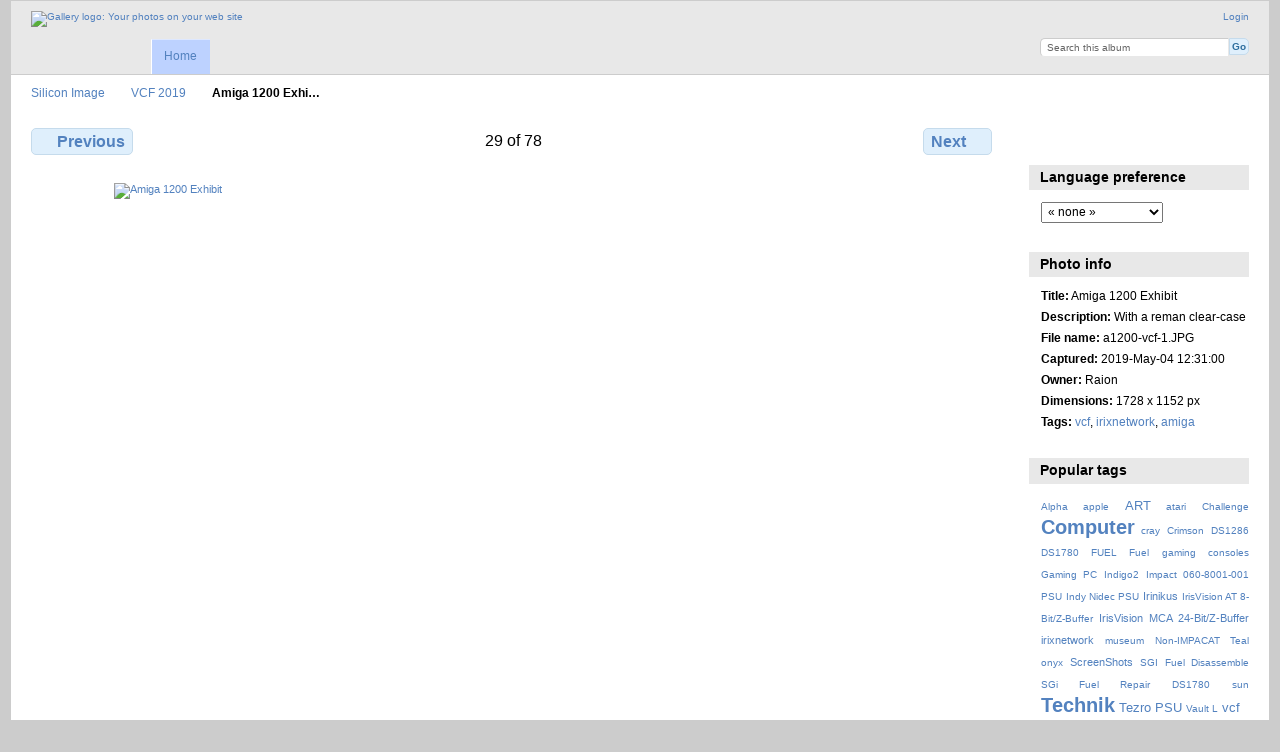

--- FILE ---
content_type: text/html; charset=UTF-8
request_url: https://siliconimage.irixnet.org/index.php/vcf-2019/a1200-vcf-1
body_size: 4300
content:
<!DOCTYPE html PUBLIC "-//W3C//DTD XHTML 1.0 Transitional//EN"
          "http://www.w3.org/TR/xhtml1/DTD/xhtml1-transitional.dtd">
<html xmlns="http://www.w3.org/1999/xhtml"  xml:lang="en" lang="en">
  <head>
    <meta http-equiv="content-type" content="text/html; charset=UTF-8" />
        <title>
                        Amiga 1200 Exhibit                  </title>
    <link rel="shortcut icon"
          href="/lib/images/favicon.ico"
          type="image/x-icon" />
    <link rel="apple-touch-icon-precomposed"
          href="/" />
    
                            <script type="text/javascript">
    var MSG_CANCEL = "Cancel";
    </script>
                
                    
    <link rel="alternate" type="application/rss+xml" href="/index.php/rss/feed/gallery/album/15" />



                                <!--[if lte IE 8]>
    <link rel="stylesheet" type="text/css" href="/themes/widewind/css/fix-ie.css"
          media="screen,print,projection" />
    <![endif]-->

    <!-- LOOKING FOR YOUR CSS? It's all been combined into the link below -->
    <!-- LOOKING FOR YOUR CSS? It's all been combined into the link(s) below -->
<link rel="stylesheet" type="text/css" href="/index.php/combined/css/e937028a8f601d18bd4fe08edc6f9302.css" media="screen,print,projection" />

    <!-- LOOKING FOR YOUR JAVASCRIPT? It's all been combined into the link below -->
    <!-- LOOKING FOR YOUR JS? It's all been combined into the link(s) below -->
<script type="text/javascript" src="/index.php/combined/javascript/593a29ad5b43a37d296eaed53dad52cb.js"></script>
  </head>

  <body >
        <div id="doc3" class="yui-t5 g-view">
            <div id="g-header" class="ui-helper-clearfix">
        <div id="g-banner">
                    <a id="g-logo" class="g-left" href="/index.php/" title="go back to the Gallery home">
            <img width="107" height="48" alt="Gallery logo: Your photos on your web site" src="/lib/images/logo.png" />
          </a>
                    <ul id='g-login-menu' class="g-inline ui-helper-clear-fix">
    <li>
  <a id='g-login-link'     class="g-dialog-link "
     href="/index.php/login/ajax"
     title="Login">
    Login  </a>
</li>
  </ul>

          <form action="/index.php/search" id="g-quick-search-form" class="g-short-form">
          <ul>
    <li>
              <label for="g-search">Search this album</label>
            <input type="hidden" name="album" value="15" />
      <input type="text" name="q" id="g-search" class="text" />
    </li>
    <li>
      <input type="submit" value="Go" class="submit" />
    </li>
  </ul>
</form>

          <!-- hide the menu until after the page has loaded, to minimize menu flicker -->
          <div id="g-site-menu" style="visibility: hidden">
            <ul  class="g-menu">
    <li>
  <a      class="g-menu-link "
     href="/index.php/"
     title="Home">
    Home  </a>
</li>
      </ul>

          </div>
          <script type="text/javascript"> $(document).ready(function() { $("#g-site-menu").css("visibility", "visible"); }) </script>

                  </div>

                <ul class="g-breadcrumbs">
                     <li class="                      g-first">
             <a href="/index.php/?show=15">            Silicon Image            </a>           </li>
                     <li class="                      ">
             <a href="/index.php/vcf-2019?show=53">            VCF 2019            </a>           </li>
                     <li class="g-active                      ">
                        Amiga 1200 Exhi…                       </li>
                  </ul>
              </div>
      <div id="bd">
        <div id="yui-main">
          <div class="yui-b">
            <div id="g-content" class="yui-g">
                            
<!-- Use javascript to show the full size as an overlay on the current page -->
<script type="text/javascript">
  $(document).ready(function() {
    full_dims = [1728, 1152];
    $(".g-fullsize-link").click(function() {
      $.gallery_show_full_size("\/var\/albums\/vcf-2019\/a1200-vcf-1.JPG?m=1577139835", full_dims[0], full_dims[1]);
      return false;
    });

    // After the image is rotated or replaced we have to reload the image dimensions
    // so that the full size view isn't distorted.
    $("#g-photo").bind("gallery.change", function() {
      $.ajax({
        url: "/index.php/items/dimensions/53",
        dataType: "json",
        success: function(data, textStatus) {
          full_dims = data.full;
        }
      });
    });
  });
</script>

<div id="g-item">
  
  
<ul class="g-paginator ui-helper-clearfix">
  <li class="g-first">
  
      <a href="/index.php/vcf-2019/c64-pidp8" class="g-button ui-icon-left ui-state-default ui-corner-all">
      <span class="ui-icon ui-icon-seek-prev"></span>Previous</a>
    </li>

  <li class="g-info">
                  29 of 78            </li>

  <li class="g-text-right">
      <a href="/index.php/vcf-2019/amstrad" class="g-button ui-icon-right ui-state-default ui-corner-all">
      <span class="ui-icon ui-icon-seek-next"></span>Next</a>
  
    </li>
</ul>

  <div id="g-photo">
            <a href="/var/albums/vcf-2019/a1200-vcf-1.JPG?m=1577139835" class="g-fullsize-link" title="View full size">
            <img id="g-item-id-53" class="g-resize" src="/var/resizes/vcf-2019/a1200-vcf-1.JPG?m=1577211447" alt="Amiga 1200 Exhibit" width="800" height="533"/>          </a>
          </div>

  <div id="g-info">
    <h1>Amiga 1200 Exhibit</h1>
    <div>With a reman clear-case</div>
  </div>

  <a name="comments"></a>
<div id="g-comments" class="g-block">
  <h2>Comments</h2>
  <div class="g-block-content">
    
<div id="g-comment-detail">
    <p class="g-no-comments">
        No comments yet.       </p>
  <ul>
    <li class="g-no-comments">&nbsp;</li>
  </ul>
  
    <a name="comment-form" id="g-comment-form-anchor"></a>
</div>
  </div>
</div>
</div>
            </div>
          </div>
        </div>
        <div id="g-sidebar" class="yui-b">
                    <div id="g-view-menu" class="g-buttonset ui-helper-clearfix">
      <ul  class="g-menu">
    <li>
  <a      class="g-menu-link g-fullsize-link"
     href="/var/albums/vcf-2019/a1200-vcf-1.JPG?m=1577139835"
     title="View full size">
    View full size  </a>
</li>
    <li>
  <a id='g-comments-link'     class="g-menu-link "
     href="#comments"
     title="View comments on this item">
    View comments on this item  </a>
</li>
  </ul>

  </div>

<div id="g-user-language-block" class="g-block">
  <h2>Language preference</h2>
  <div class="g-block-content">
    <select name="g-select-session-locale" >
<option value="" selected="selected">« none »</option>
<option value="ru_RU">Русский</option>
<option value="ja_JP">日本語</option>
<option value="zh_CN">简体中文</option>
<option value="zh_TW">繁體中文</option>
<option value="af_ZA">Afrikaans</option>
<option value="da_DK">Dansk</option>
<option value="de_DE">Deutsch</option>
<option value="en_US">English (US)</option>
<option value="es_ES">Español</option>
<option value="fr_FR">Français</option>
<option value="el_GR">Greek</option>
<option value="hr_HR">hr̀vātskī</option>
<option value="it_IT">Italiano</option>
<option value="nl_NL">Nederlands</option>
<option value="pl_PL">Polski</option>
<option value="pt_PT">Português ibérico</option>
<option value="ro_RO">Română</option>
<option value="fi_FI">Suomi</option>
<option value="sv_SE">Svenska</option>
</select><script type="text/javascript">
  $("select[name=g-select-session-locale]").change(function() {
    var old_locale_preference = "";
    var locale = $(this).val();
    if (old_locale_preference == locale) {
      return;
    }

    var expires = -1;
    if (locale) {
      expires = 365;
    }
    $.cookie("g_locale", locale, {"expires": expires, "path": "/"});
    window.location.reload(true);
  });
</script>

  </div>
</div>
<div id="g-metadata" class="g-block">
  <h2>Photo info</h2>
  <div class="g-block-content">
    <ul class="g-metadata">
    <li>
    <strong class="caption">Title:</strong> Amiga 1200 Exhibit  </li>
    <li>
    <strong class="caption">Description:</strong> With a reman clear-case  </li>
    <li>
    <strong class="caption">File name:</strong> a1200-vcf-1.JPG  </li>
    <li>
    <strong class="caption">Captured:</strong> 2019-May-04 12:31:00  </li>
    <li>
    <strong class="caption">Owner:</strong> Raion  </li>
    <li>
    <strong class="caption">Dimensions:</strong> 1728 x 1152 px  </li>
    <li>
    <strong class="caption">Tags:</strong> <a href="/index.php/tag/3/vcf">vcf</a>, <a href="/index.php/tag/14/irixnetwork">irixnetwork</a>, <a href="/index.php/tag/25/amiga">amiga</a>  </li>
  </ul>
  </div>
</div>
<div id="g-tag" class="g-block">
  <h2>Popular tags</h2>
  <div class="g-block-content">
    <script type="text/javascript">
  $("#g-add-tag-form").ready(function() {
    var url = $("#g-tag-cloud-autocomplete-url").attr("href");
    function split(val) {
      return val.split(/,\s*/);
    }
    function extract_last(term) {
      return split(term).pop();
    }
    $("#g-add-tag-form input:text").gallery_autocomplete(url, {multiple: true});
    $("#g-add-tag-form").ajaxForm({
      dataType: "json",
      success: function(data) {
        if (data.result == "success") {
          $("#g-tag-cloud").html(data.cloud);
        }
        $("#g-add-tag-form").resetForm();
      }
    });
  });
</script>
<div id="g-tag-cloud">
   <a id="g-tag-cloud-autocomplete-url" style="display: none"
      href="/index.php/tags/autocomplete"></a>
  <ul>
    <li class="size0">
    <span>20 photos are tagged with </span>
    <a href="/index.php/tag/114/Alpha">Alpha</a>
  </li>
    <li class="size0">
    <span>23 photos are tagged with </span>
    <a href="/index.php/tag/63/apple">apple</a>
  </li>
    <li class="size2">
    <span>63 photos are tagged with </span>
    <a href="/index.php/tag/125/ART">ART</a>
  </li>
    <li class="size0">
    <span>13 photos are tagged with </span>
    <a href="/index.php/tag/27/atari">atari</a>
  </li>
    <li class="size0">
    <span>12 photos are tagged with </span>
    <a href="/index.php/tag/189/Challenge">Challenge</a>
  </li>
    <li class="size7">
    <span>218 photos are tagged with </span>
    <a href="/index.php/tag/192/Computer">Computer</a>
  </li>
    <li class="size0">
    <span>15 photos are tagged with </span>
    <a href="/index.php/tag/73/cray">cray</a>
  </li>
    <li class="size0">
    <span>11 photos are tagged with </span>
    <a href="/index.php/tag/162/Crimson">Crimson</a>
  </li>
    <li class="size0">
    <span>12 photos are tagged with </span>
    <a href="/index.php/tag/172/DS1286">DS1286</a>
  </li>
    <li class="size0">
    <span>14 photos are tagged with </span>
    <a href="/index.php/tag/209/DS1780+FUEL">DS1780 FUEL</a>
  </li>
    <li class="size0">
    <span>21 photos are tagged with </span>
    <a href="/index.php/tag/190/Fuel">Fuel</a>
  </li>
    <li class="size0">
    <span>21 photos are tagged with </span>
    <a href="/index.php/tag/136/gaming+consoles">gaming consoles</a>
  </li>
    <li class="size0">
    <span>11 photos are tagged with </span>
    <a href="/index.php/tag/137/Gaming+PC">Gaming PC</a>
  </li>
    <li class="size0">
    <span>19 photos are tagged with </span>
    <a href="/index.php/tag/164/Indigo2+Impact+060-8001-001+PSU">Indigo2 Impact 060-8001-001 PSU</a>
  </li>
    <li class="size0">
    <span>26 photos are tagged with </span>
    <a href="/index.php/tag/181/Indy+Nidec+PSU">Indy Nidec PSU</a>
  </li>
    <li class="size1">
    <span>60 photos are tagged with </span>
    <a href="/index.php/tag/127/Irinikus">Irinikus</a>
  </li>
    <li class="size0">
    <span>27 photos are tagged with </span>
    <a href="/index.php/tag/155/IrisVision+AT+8-Bit%2FZ-Buffer">IrisVision AT 8-Bit/Z-Buffer</a>
  </li>
    <li class="size1">
    <span>34 photos are tagged with </span>
    <a href="/index.php/tag/156/IrisVision+MCA+24-Bit%2FZ-Buffer">IrisVision MCA 24-Bit/Z-Buffer</a>
  </li>
    <li class="size1">
    <span>41 photos are tagged with </span>
    <a href="/index.php/tag/14/irixnetwork">irixnetwork</a>
  </li>
    <li class="size0">
    <span>24 photos are tagged with </span>
    <a href="/index.php/tag/46/museum">museum</a>
  </li>
    <li class="size0">
    <span>30 photos are tagged with </span>
    <a href="/index.php/tag/182/Non-IMPACAT+Teal">Non-IMPACAT Teal</a>
  </li>
    <li class="size0">
    <span>18 photos are tagged with </span>
    <a href="/index.php/tag/21/onyx">onyx</a>
  </li>
    <li class="size1">
    <span>32 photos are tagged with </span>
    <a href="/index.php/tag/143/ScreenShots">ScreenShots</a>
  </li>
    <li class="size0">
    <span>24 photos are tagged with </span>
    <a href="/index.php/tag/203/SGI+Fuel+Disassemble">SGI Fuel Disassemble</a>
  </li>
    <li class="size0">
    <span>11 photos are tagged with </span>
    <a href="/index.php/tag/206/SGi+Fuel+Repair+DS1780">SGi Fuel Repair DS1780</a>
  </li>
    <li class="size0">
    <span>12 photos are tagged with </span>
    <a href="/index.php/tag/37/sun">sun</a>
  </li>
    <li class="size7">
    <span>218 photos are tagged with </span>
    <a href="/index.php/tag/193/Technik">Technik</a>
  </li>
    <li class="size2">
    <span>66 photos are tagged with </span>
    <a href="/index.php/tag/191/Tezro+PSU">Tezro PSU</a>
  </li>
    <li class="size0">
    <span>13 photos are tagged with </span>
    <a href="/index.php/tag/188/Vault+L">Vault L</a>
  </li>
    <li class="size2">
    <span>79 photos are tagged with </span>
    <a href="/index.php/tag/3/vcf">vcf</a>
  </li>
  </ul>
</div>
  </div>
</div>
<div id="g-image-block" class="g-block">
  <h2>Random image</h2>
  <div class="g-block-content">
    <div class="g-image-block">
  <a href="/index.php/image_block/random/1388">
   <img class="g-thumbnail" src="/var/thumbs/nekochan-gallery-archive/SGI_Photos/Origin-2x00-Onyx2/Origin-2000-Deskside-with-SI-Graphics%2C-Keyboard-%26-Mouse%2C-DIVO%2C-PCI-Cardcage-%28recondas%29/DSCN1120.jpg?m=1583393521" alt="DSCN1120" width="200" height="150"/>  </a>
</div>
  </div>
</div>
<a id="g-exif-data-link" href="/index.php/exif/show/53" title="Photo details"
  class="g-dialog-link g-button ui-icon-left ui-state-default ui-corner-all">
  <span class="ui-icon ui-icon-info"></span>
  View more information</a>
                  </div>
      </div>
      <div id="g-footer" class="ui-helper-clearfix">
                
                <ul id="g-credits" class="g-inline">
          <li class="g-first">Powered by <a href="http://galleryproject.org"><bdo dir="ltr">Gallery 3.0+ (branch master, unknown build number)</bdo></a></li>        </ul>
              </div>
    </div>
      </body>
</html>
